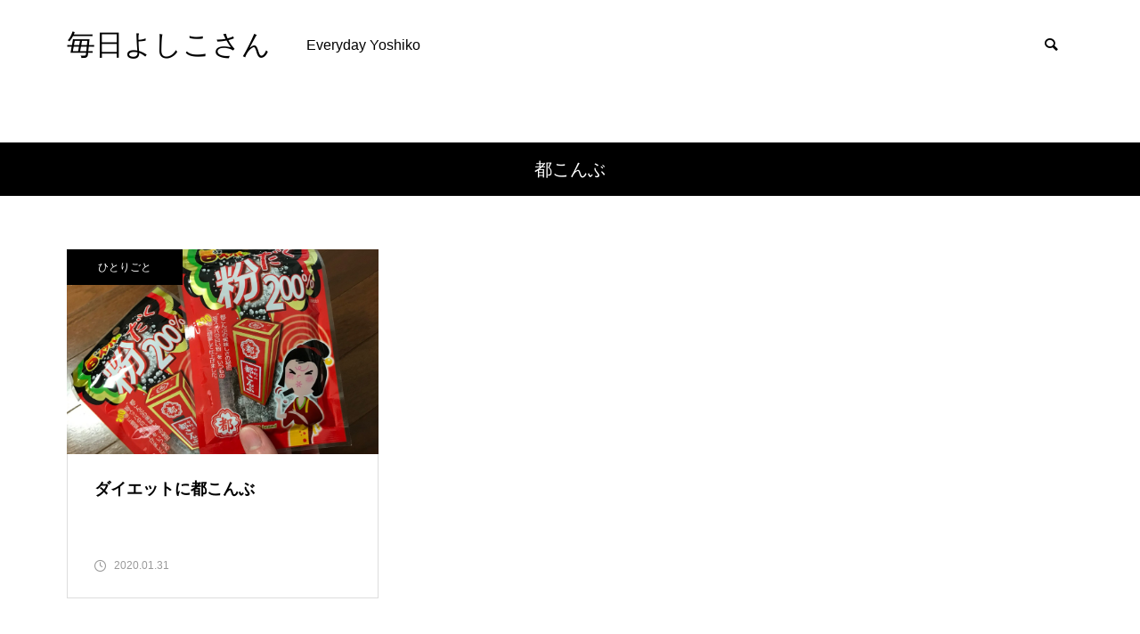

--- FILE ---
content_type: text/html; charset=utf-8
request_url: https://www.google.com/recaptcha/api2/aframe
body_size: 269
content:
<!DOCTYPE HTML><html><head><meta http-equiv="content-type" content="text/html; charset=UTF-8"></head><body><script nonce="-WGVrIT6-8Gj5h70kwNQ_g">/** Anti-fraud and anti-abuse applications only. See google.com/recaptcha */ try{var clients={'sodar':'https://pagead2.googlesyndication.com/pagead/sodar?'};window.addEventListener("message",function(a){try{if(a.source===window.parent){var b=JSON.parse(a.data);var c=clients[b['id']];if(c){var d=document.createElement('img');d.src=c+b['params']+'&rc='+(localStorage.getItem("rc::a")?sessionStorage.getItem("rc::b"):"");window.document.body.appendChild(d);sessionStorage.setItem("rc::e",parseInt(sessionStorage.getItem("rc::e")||0)+1);localStorage.setItem("rc::h",'1764002353867');}}}catch(b){}});window.parent.postMessage("_grecaptcha_ready", "*");}catch(b){}</script></body></html>